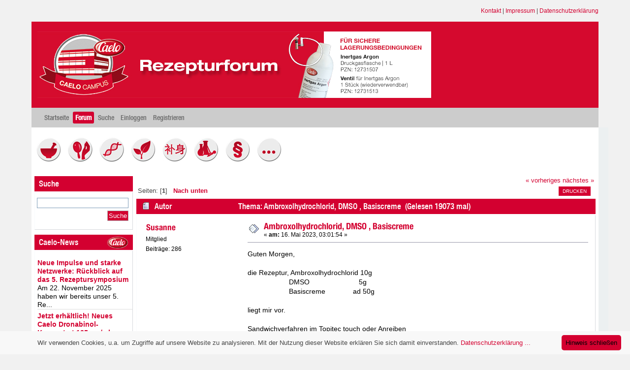

--- FILE ---
content_type: text/html; charset=UTF-8
request_url: https://www.rezepturforum.de/index.php/topic,8988.msg11263/topicseen.html?PHPSESSID=q18dh4cnj27d4umka0bc8b5bf4
body_size: 7455
content:
<!DOCTYPE html PUBLIC "-//W3C//DTD XHTML 1.0 Transitional//EN" "http://www.w3.org/TR/xhtml1/DTD/xhtml1-transitional.dtd">
<html xmlns="http://www.w3.org/1999/xhtml">
<head>
	<link rel="stylesheet" type="text/css" href="https://www.rezepturforum.de/Themes/flatline/css/index.css?fin20" />
	<link rel="stylesheet" type="text/css" href="https://www.rezepturforum.de/Themes/flatline/css/index_red.css?fin20" />
	<link rel="stylesheet" type="text/css" href="https://www.rezepturforum.de/Themes/default/css/webkit.css" />
	<script type="text/javascript" src="/js/jquery.min.js"></script>
	<script type="text/javascript" src="/js/jquery-migrate-1.0.0.js"></script>
	<script type="text/javascript" src="https://www.rezepturforum.de/Themes/flatline/scripts/superfish.js"></script>
	<script type="text/javascript" src="https://www.rezepturforum.de/Themes/default/scripts/script.js?fin20"></script>
	<script type="text/javascript" src="https://www.rezepturforum.de/Themes/flatline/scripts/theme.js?fin20"></script>
	<script type="text/javascript"><!-- // --><![CDATA[
		var smf_theme_url = "https://www.rezepturforum.de/Themes/flatline";
		var smf_default_theme_url = "https://www.rezepturforum.de/Themes/default";
		var smf_images_url = "https://www.rezepturforum.de/Themes/flatline/images";
		var smf_scripturl = "https://www.rezepturforum.de/index.php?PHPSESSID=q18dh4cnj27d4umka0bc8b5bf4&amp;";
		var smf_iso_case_folding = false;
		var smf_charset = "UTF-8";
		var ajax_notification_text = "Lade...";
		var ajax_notification_cancel_text = "Abbrechen";
	// ]]></script>
	
		<script type="text/javascript">

		$(document).ready(function() { 
			$("ul.dropmenu").superfish(); 
		}); 

	</script>
	<script type="text/javascript">
/*		jQuery(document).ready(function($){
			$("#gototop").click(function() {
				$("body,html").animate({scrollTop:0},800);
			});	
		});
*/
	</script>
        <script src="/js/cookieinfo.js"></script>

	<meta http-equiv="Content-Type" content="text/html; charset=UTF-8" />
	<meta name="descriptiong" content="Ambroxolhydrochlorid, DMSO , Basiscreme" />
	<meta name="keywords" content="Apotheke, Rezeptur, Erythromycin, Rezepturhotline, PTA, NRF, Defektur, Individualrezeptur, Rezept, Arzt, pH-Wert, Puffer, basisch, alkalisch, Hygiene, QMS, API, GMP, Wirkstoff, Hilfsstoff, Rohstoff, Hersteller, Fagron, Caelo, Zertifikat, Analysenzertifikat, Sicherheitsdatenblatt, Plausibitätsprüfung, Plausi-Check, Kompatibilität, kompatibel, " />
	<title>Ambroxolhydrochlorid, DMSO , Basiscreme</title>
	<meta name="robots" content="noindex" />
	<link rel="canonical" href="https://www.rezepturforum.de/index.php?topic=8988.0" />
	<link rel="help" href="https://www.rezepturforum.de/index.php?PHPSESSID=q18dh4cnj27d4umka0bc8b5bf4&amp;action=help" />
	<link rel="search" href="https://www.rezepturforum.de/index.php?PHPSESSID=q18dh4cnj27d4umka0bc8b5bf4&amp;action=search" />
	<link rel="contents" href="https://www.rezepturforum.de/index.php?PHPSESSID=q18dh4cnj27d4umka0bc8b5bf4&amp;" />
	
	<link rel="alternate" type="application/rss+xml" title="Rezepturforum - RSS" href="https://www.rezepturforum.de/index.php?PHPSESSID=q18dh4cnj27d4umka0bc8b5bf4&amp;type=rss;action=.xml" />
	<link rel="prev" href="https://www.rezepturforum.de/index.php/topic,8988.0/prev_next,prev.html?PHPSESSID=q18dh4cnj27d4umka0bc8b5bf4" />
	<link rel="next" href="https://www.rezepturforum.de/index.php/topic,8988.0/prev_next,next.html?PHPSESSID=q18dh4cnj27d4umka0bc8b5bf4" />
	<link rel="index" href="https://www.rezepturforum.de/index.php/board,1.0.html?PHPSESSID=q18dh4cnj27d4umka0bc8b5bf4" />
        <link type="text/css" rel="stylesheet" href="https://fast.fonts.com/cssapi/3da3590c-7206-46fc-b814-60bfd9accb52.css"/>
	<link rel="stylesheet" type="text/css" id="portal_css" href="https://www.rezepturforum.de/Themes/default/css/portal.css" />
	<script type="text/javascript" src="https://www.rezepturforum.de/Themes/default/scripts/portal.js?235"></script>
	<script language="JavaScript" type="text/javascript"><!-- // --><![CDATA[
		var sp_images_url = "https://www.rezepturforum.de/Themes/flatline/images/sp";
		function sp_collapseBlock(id)
		{
			mode = document.getElementById("sp_block_" + id).style.display == "" ? 0 : 1;
			document.cookie = "sp_block_" + id + "=" + (mode ? 0 : 1);
			document.getElementById("sp_collapse_" + id).src = smf_images_url + (mode ? "/collapse.gif" : "/expand.gif");
			document.getElementById("sp_block_" + id).style.display = mode ? "" : "none";
		}
		window.addEventListener("load", sp_image_resize, false);
	// ]]></script>
</head>
<body>
<div id="wrapper" style="width: 90%">
  <div style="text-align: right; margin: 15px 0; font-size: 85%;">
    <a href="/index.php/page,kontakt.html">Kontakt</a> | 
    <a href="index.php/page,impressum.html">Impressum</a> | 
    <a href="/index.php/page,datenschutzerklaerung.html">Datenschutzerklärung</a>
 </div>
                <div id="header"><div class="frame">
                <div id="top_section">
        <h1 class="forumtitle">
                    <a style="color: #fff" href="https://www.rezepturforum.de/index.php?PHPSESSID=q18dh4cnj27d4umka0bc8b5bf4&amp;">Rezepturforum</a>
    </h1>
		</div>
			</div>
		</div>
	
		<div id="main_menu">
			<ul class="dropmenu" id="menu_nav">
				<li id="button_home">
					<a class="firstlevel" href="https://www.rezepturforum.de/index.php?PHPSESSID=q18dh4cnj27d4umka0bc8b5bf4&amp;">
						<span class="last firstlevel">Startseite</span>
					</a>
				</li>
				<li id="button_forum">
					<a class="active firstlevel" href="https://www.rezepturforum.de/index.php?PHPSESSID=q18dh4cnj27d4umka0bc8b5bf4&amp;action=forum">
						<span class="firstlevel">Forum</span>
					</a>
				</li>
				<li id="button_search">
					<a class="firstlevel" href="https://www.rezepturforum.de/index.php?PHPSESSID=q18dh4cnj27d4umka0bc8b5bf4&amp;action=search">
						<span class="firstlevel">Suche</span>
					</a>
				</li>
				<li id="button_login">
					<a class="firstlevel" href="https://www.rezepturforum.de/index.php?PHPSESSID=q18dh4cnj27d4umka0bc8b5bf4&amp;action=login">
						<span class="firstlevel">Einloggen</span>
					</a>
				</li>
				<li id="button_register">
					<a class="firstlevel" href="https://www.rezepturforum.de/index.php?PHPSESSID=q18dh4cnj27d4umka0bc8b5bf4&amp;action=register">
						<span class="last firstlevel">Registrieren</span>
					</a>
				</li>
			</ul>
		</div>
		<script type="text/javascript"><!-- // --><![CDATA[
			var oMainHeaderToggle = new smc_Toggle({
				bToggleEnabled: true,
				bCurrentlyCollapsed: false,
				aSwappableContainers: [
					'upper_section'
				],
				aSwapImages: [
					{
						sId: 'upshrink',
						srcExpanded: smf_images_url + '/upshrink.png',
						altExpanded: 'Ein- oder Ausklappen der Kopfzeile',
						srcCollapsed: smf_images_url + '/upshrink2.png',
						altCollapsed: 'Ein- oder Ausklappen der Kopfzeile'
					}
				],
				oThemeOptions: {
					bUseThemeSettings: false,
					sOptionName: 'collapse_header',
					sSessionVar: 'e38001ac8b7',
					sSessionId: 'ba79676994daed3a43e13d72994df447'
				},
				oCookieOptions: {
					bUseCookie: true,
					sCookieName: 'upshrink'
				}
			});
		// ]]></script>
		<br class="clear" />
	
	<div id="content_section"><div class="frame">
		<div id="main_content_section">
      <div id="rezfor_buttons" style="padding: 20px 0 20px 10px;">
	<a href="/index.php/board,1.0.html" title="Rezeptur- und Defekturherstellung"><img src="/rezfor_icons/rezeptur.jpg" style="width: 50px; margin-right: 10px;"></a>
	<a href="/index.php/board,12.0.html" title="Kosmetik"><img src="/rezfor_icons/kosmetik.jpg" style="width: 50px; margin-right: 10px;"></a>
	<a href="/index.php/board,5.0.html" title="Zytostatika"><img src="/rezfor_icons/zytostatika.jpg" style="width: 50px; margin-right: 10px;"></a>
	<!-- <a href="/index.php/board,6.0.html" title="Parenterale und Enterale Ernährung"><img src="/rezfor_icons/parentale_ern.jpg" style="width: 50px; margin-right: 10px;"></a> -->
	<a href="/index.php/board,7.0.html" title="Phytotherapie mit Teedrogen"><img src="/rezfor_icons/pflanzen.jpg" style="width: 50px; margin-right: 10px;"></a>
	<a href="/index.php/board,8.0.html" title="Rezepturen der traditionellen chinesischen Medizin"><img src="/rezfor_icons/tcm.jpg" style="width: 50px; margin-right: 10px;"></a>
	<a href="/index.php/board,9.0.html" title="Analytik von Ausgangsstoffen"><img src="/rezfor_icons/analytik.jpg" style="width: 50px; margin-right: 10px;"></a>    
	<a href="/index.php/board,10.0.html" title="Gesetze, QMS, KK-Abrechnung, Gefahrstoffrecht"><img src="/rezfor_icons/gesetze.jpg" style="width: 50px; margin-right: 10px;"></a>
	<a href="/index.php/board,11.0.html" title="Sonstiges"><img src="/rezfor_icons/sonstiges.jpg" style="width: 50px; margin-right: 10px;"></a>

      </div>
	
	<div id="linktree">
	
	</div>
	
	<table id="sp_main">
		<tr>
			<td id="sp_left" width="200">
	<div class="cat_bar">
		<h3 class="catbg">
			Suche
		</h3>
	</div>
	<div id="sp_block_5" class="sp_block_section" >
		<div class="windowbg">
			<span class="topslice"><span></span></span>
			<div class="sp_block">
								<form action="https://www.rezepturforum.de/index.php?PHPSESSID=q18dh4cnj27d4umka0bc8b5bf4&amp;action=search2" method="post" accept-charset="UTF-8">
									<div class="sp_center">
										<input type="text" name="search" value="" class="sp_search" /><br />
										<input type="submit" name="submit" value="Suche" class="button_submit" />
										<input type="hidden" name="advanced" value="0" />
									</div>
								</form>
			</div>
			<span class="botslice"><span></span></span>
		</div>
	</div>
	<div class="cat_bar">
		<h3 class="catbg rf-caelonews-title">
			Caelo-News
		</h3>
	</div>
	<div id="sp_block_19" class="sp_block_section" >
		<div class="windowbg">
			<span class="topslice"><span></span></span>
			<div class="sp_block">
								<div class="sp_rss_flow">
									<ul class="sp_list">
										<li class="sp_list_top"><img src="https://www.rezepturforum.de/Themes/flatline/images/sp/post.png" alt="post" /> <strong><a href="https://www.caelo.de//industrie_news-detail.html?&#38;tx_ttnews%5Btt_news%5D=404&#38;cHash=c2690dc43f142446a970f61addc871da" target="_blank" class="new_win">Neue Impulse und starke Netzwerke: Rückblick auf das 5. Rezeptursymposium</a></strong></li>
										<li class="sp_list_divider">Am 22. November 2025 haben wir bereits unser 5. Re...</li>
										<li class="sp_list_top"><img src="https://www.rezepturforum.de/Themes/flatline/images/sp/post.png" alt="post" /> <strong><a href="https://www.caelo.de//industrie_news-detail.html?&#38;tx_ttnews%5Btt_news%5D=402&#38;cHash=d5b822a2eff6f9ded0b78a1f748c2780" target="_blank" class="new_win">Jetzt erhältlich! Neues Caelo Dronabinol-Konzentrat 125 mg/ml</a></strong></li>
										<li class="sp_list_divider">"Ölige Dronabinol-Lösung 25 mg/ml" nach NRF in der...</li>
										<li class="sp_list_top"><img src="https://www.rezepturforum.de/Themes/flatline/images/sp/post.png" alt="post" /> <strong><a href="https://www.caelo.de//industrie_news-detail.html?&#38;tx_ttnews%5Btt_news%5D=400&#38;cHash=fe07c93056ef2101860592a3bc9d92ce" target="_blank" class="new_win">Nächster Halt: PTA des Jahres Regional in Koblenz</a></strong></li>
										<li>Am 08. Oktober 2025 macht „PTA des Jahres Regional...</li>
									</ul>
								</div>
			</div>
			<span class="botslice"><span></span></span>
		</div>
	</div>
	<div class="cat_bar">
		<h3 class="catbg">
			Navigation
		</h3>
	</div>
	<div id="sp_block_17" class="sp_block_section" >
		<div class="windowbg">
			<span class="topslice"><span></span></span>
			<div class="sp_block">
								<ul>
<li><a href="/index.php/page,lexikon.html">Lexikon</a></li>
<li><a href="/index.php/page,downloads.html">Rezepturhilfen & Downloads</a></li>
<li><a href="/index.php/page,philosophie.html">Philosophie</a></li>
</ul>
			</div>
			<span class="botslice"><span></span></span>
		</div>
	</div>
	<div class="cat_bar">
		<h3 class="catbg">
			Neueste Beiträge
		</h3>
	</div>
	<div id="sp_block_11" class="sp_block_section_last" >
		<div class="windowbg">
			<span class="topslice"><span></span></span>
			<div class="sp_block">
								<a href="https://www.rezepturforum.de/index.php/topic,9142.msg11727/topicseen.html?PHPSESSID=q18dh4cnj27d4umka0bc8b5bf4#new">Re: Suche nach DAC NRF Monographie 8.1 - Naphazolinhydrochlorid‑Nasentropfen 0,05 %</a> <span class="smalltext">von <a href="https://www.rezepturforum.de/index.php?PHPSESSID=q18dh4cnj27d4umka0bc8b5bf4&amp;action=profile;u=5665">EvaKo</a><br />[23. Januar 2026, 17:10:09]</span><br /><hr />
								<a href="https://www.rezepturforum.de/index.php/topic,9143.msg11726/topicseen.html?PHPSESSID=q18dh4cnj27d4umka0bc8b5bf4#new">Re: Diltiazem Hcl / LIdocain HCl Creme</a> <span class="smalltext">von <a href="https://www.rezepturforum.de/index.php?PHPSESSID=q18dh4cnj27d4umka0bc8b5bf4&amp;action=profile;u=94">Achim Marliani</a><br />[23. Januar 2026, 15:42:15]</span><br /><hr />
								<a href="https://www.rezepturforum.de/index.php/topic,9143.msg11725/topicseen.html?PHPSESSID=q18dh4cnj27d4umka0bc8b5bf4#new">Re: Diltiazem Hcl / LIdocain HCl Creme</a> <span class="smalltext">von <a href="https://www.rezepturforum.de/index.php?PHPSESSID=q18dh4cnj27d4umka0bc8b5bf4&amp;action=profile;u=2753">Pflüger</a><br />[23. Januar 2026, 15:14:47]</span><br /><hr />
								<a href="https://www.rezepturforum.de/index.php/topic,9142.msg11724/topicseen.html?PHPSESSID=q18dh4cnj27d4umka0bc8b5bf4#new">Re: Suche nach DAC NRF Monographie 8.1 - Naphazolinhydrochlorid‑Nasentropfen 0,05 %</a> <span class="smalltext">von <a href="https://www.rezepturforum.de/index.php?PHPSESSID=q18dh4cnj27d4umka0bc8b5bf4&amp;action=profile;u=94">Achim Marliani</a><br />[23. Januar 2026, 11:55:49]</span><br /><hr />
								<a href="https://www.rezepturforum.de/index.php/topic,9142.msg11723/topicseen.html?PHPSESSID=q18dh4cnj27d4umka0bc8b5bf4#new">Re: Suche nach DAC NRF Monographie 8.1 - Naphazolinhydrochlorid‑Nasentropfen 0,05 %</a> <span class="smalltext">von <a href="https://www.rezepturforum.de/index.php?PHPSESSID=q18dh4cnj27d4umka0bc8b5bf4&amp;action=profile;u=94">Achim Marliani</a><br />[22. Januar 2026, 16:04:29]</span><br />
			</div>
			<span class="botslice"><span></span></span>
		</div>
	</div>
			</td>
			<td id="sp_center">
			<a id="top"></a>
			<a id="msg11261"></a>
			<div class="pagesection">
				<div class="nextlinks"><a href="https://www.rezepturforum.de/index.php/topic,8988.0/prev_next,prev.html?PHPSESSID=q18dh4cnj27d4umka0bc8b5bf4#new">« vorheriges</a> <a href="https://www.rezepturforum.de/index.php/topic,8988.0/prev_next,next.html?PHPSESSID=q18dh4cnj27d4umka0bc8b5bf4#new">nächstes »</a></div>
		<div class="buttonlist floatright">
			<ul>
				<li><a class="button_strip_print" href="https://www.rezepturforum.de/index.php?PHPSESSID=q18dh4cnj27d4umka0bc8b5bf4&amp;action=printpage;topic=8988.0" rel="new_win nofollow"><span class="last">Drucken</span></a></li>
			</ul>
		</div>
				<div class="pagelinks floatleft">Seiten: [<strong>1</strong>]   &nbsp;&nbsp;<a href="#lastPost"><strong>Nach unten</strong></a></div>
			</div>
			<div id="forumposts">
				<div class="cat_bar">
					<h3 class="catbg">
						<img src="https://www.rezepturforum.de/Themes/flatline/images/topic/normal_post.gif" align="bottom" alt="" />
						<span id="author">Autor</span>
						Thema: Ambroxolhydrochlorid, DMSO , Basiscreme &nbsp;(Gelesen 19073 mal)
					</h3>
				</div>
				<form action="https://www.rezepturforum.de/index.php?PHPSESSID=q18dh4cnj27d4umka0bc8b5bf4&amp;action=quickmod2;topic=8988.0" method="post" accept-charset="UTF-8" name="quickModForm" id="quickModForm" style="margin: 0;" onsubmit="return oQuickModify.bInEditMode ? oQuickModify.modifySave('ba79676994daed3a43e13d72994df447', 'e38001ac8b7') : false">
				<div class="windowbg">
					<span class="topslice"><span></span></span>
					<div class="post_wrapper">
						<div class="poster">
							<h4>
								<a href="https://www.rezepturforum.de/index.php?PHPSESSID=q18dh4cnj27d4umka0bc8b5bf4&amp;action=profile;u=372" title="Profil anzeigen von Susanne">Susanne</a>
							</h4>
							<ul class="reset smalltext" id="msg_11261_extra_info">
								<li class="postgroup">Mitglied</li>
								<li class="stars"></li>
								<li class="postcount">Beiträge: 286</li>
								<li class="profile">
									<ul>
									</ul>
								</li>
							</ul>
						</div>
						<div class="postarea">
							<div class="flow_hidden">
								<div class="keyinfo">
									<div class="messageicon">
										<img src="https://www.rezepturforum.de/Themes/flatline/images/post/xx.gif" alt="" />
									</div>
									<h5 id="subject_11261">
										<a href="https://www.rezepturforum.de/index.php/topic,8988.msg11261.html?PHPSESSID=q18dh4cnj27d4umka0bc8b5bf4#msg11261" rel="nofollow">Ambroxolhydrochlorid, DMSO , Basiscreme</a>
									</h5>
									<div class="smalltext">&#171; <strong> am:</strong> 16. Mai 2023, 03:01:54 &#187;</div>
									<div id="msg_11261_quick_mod"></div>
								</div>
							</div>
							<div class="post">
								<div class="inner" id="msg_11261">Guten Morgen,<br /><br />die Rezeptur, Ambroxolhydrochlorid 10g<br />&nbsp; &nbsp; &nbsp; &nbsp; &nbsp; &nbsp; &nbsp; &nbsp; &nbsp; &nbsp; &nbsp;DMSO&nbsp; &nbsp; &nbsp; &nbsp; &nbsp; &nbsp; &nbsp; &nbsp; &nbsp; &nbsp; &nbsp; &nbsp; &nbsp;5g<br />&nbsp; &nbsp; &nbsp; &nbsp; &nbsp; &nbsp; &nbsp; &nbsp; &nbsp; &nbsp; &nbsp;Basiscreme&nbsp; &nbsp; &nbsp; &nbsp; &nbsp; &nbsp; &nbsp; ad 50g <br /><br />liegt mir vor. <br /><br />Sandwichverfahren im Topitec touch oder Anreiben<br />in der Fantaschale mit DMSO und mit Basiscreme<br />ergänzen? Für mich ist die Rezeptur ganz neu! <br /><br />Liebe Grüße<br />Susanne</div>
							</div>
						</div>
						<div class="moderatorbar">
							<div class="smalltext modified" id="modified_11261">
							</div>
							<div class="smalltext reportlinks">
								<img src="https://www.rezepturforum.de/Themes/flatline/images/ip.gif" alt="" />
								Gespeichert
							</div>
						</div>
					</div>
					<span class="botslice"><span></span></span>
				</div>
				<hr class="post_separator" />
				<a id="msg11262"></a>
				<div class="windowbg2">
					<span class="topslice"><span></span></span>
					<div class="post_wrapper">
						<div class="poster">
							<h4>
								<a href="https://www.rezepturforum.de/index.php?PHPSESSID=q18dh4cnj27d4umka0bc8b5bf4&amp;action=profile;u=94" title="Profil anzeigen von Achim Marliani">Achim Marliani</a>
							</h4>
							<ul class="reset smalltext" id="msg_11262_extra_info">
								<li class="postgroup">Mitglied</li>
								<li class="stars"></li>
								<li class="postcount">Beiträge: 624</li>
								<li class="profile">
									<ul>
										<li><a href="http://www.rezepturdoku.de" title="rezepturdoku.de" target="_blank" class="new_win"><img src="https://www.rezepturforum.de/Themes/flatline/images/www_sm.gif" alt="rezepturdoku.de" /></a></li>
									</ul>
								</li>
							</ul>
						</div>
						<div class="postarea">
							<div class="flow_hidden">
								<div class="keyinfo">
									<div class="messageicon">
										<img src="https://www.rezepturforum.de/Themes/flatline/images/post/xx.gif" alt="" />
									</div>
									<h5 id="subject_11262">
										<a href="https://www.rezepturforum.de/index.php/topic,8988.msg11262.html?PHPSESSID=q18dh4cnj27d4umka0bc8b5bf4#msg11262" rel="nofollow">Re: Ambroxolhydrochlorid, DMSO , Basiscreme</a>
									</h5>
									<div class="smalltext">&#171; <strong>Antwort #1 am:</strong> 16. Mai 2023, 08:45:03 &#187;</div>
									<div id="msg_11262_quick_mod"></div>
								</div>
							</div>
							<div class="post">
								<div class="inner" id="msg_11262">Hallo Susanne,<br /><br />schauen Sie sich doch mal im DAC online den Rezepturhinweis zu Ambroxol-HCl an. Unter den halbfesten Zubereitungen gibt&#039;s da exakt diese Rezeptur nebst Hinweisen zur Herstellung.<br />Kurz zusammengefaßt: Ambroxol im DMSO suspendieren, anteilig mit der Basiscreme aufstocken und das Ganze im Dreiwalzenstuhl homogenisieren.<br /><br />Gruß<br />Achim Marliani</div>
							</div>
						</div>
						<div class="moderatorbar">
							<div class="smalltext modified" id="modified_11262">
							</div>
							<div class="smalltext reportlinks">
								<img src="https://www.rezepturforum.de/Themes/flatline/images/ip.gif" alt="" />
								Gespeichert
							</div>
						</div>
					</div>
					<span class="botslice"><span></span></span>
				</div>
				<hr class="post_separator" />
				<a id="msg11263"></a><a id="new"></a>
				<div class="windowbg">
					<span class="topslice"><span></span></span>
					<div class="post_wrapper">
						<div class="poster">
							<h4>
								<a href="https://www.rezepturforum.de/index.php?PHPSESSID=q18dh4cnj27d4umka0bc8b5bf4&amp;action=profile;u=372" title="Profil anzeigen von Susanne">Susanne</a>
							</h4>
							<ul class="reset smalltext" id="msg_11263_extra_info">
								<li class="postgroup">Mitglied</li>
								<li class="stars"></li>
								<li class="postcount">Beiträge: 286</li>
								<li class="profile">
									<ul>
									</ul>
								</li>
							</ul>
						</div>
						<div class="postarea">
							<div class="flow_hidden">
								<div class="keyinfo">
									<div class="messageicon">
										<img src="https://www.rezepturforum.de/Themes/flatline/images/post/xx.gif" alt="" />
									</div>
									<h5 id="subject_11263">
										<a href="https://www.rezepturforum.de/index.php/topic,8988.msg11263.html?PHPSESSID=q18dh4cnj27d4umka0bc8b5bf4#msg11263" rel="nofollow">Re: Ambroxolhydrochlorid, DMSO , Basiscreme</a>
									</h5>
									<div class="smalltext">&#171; <strong>Antwort #2 am:</strong> 16. Mai 2023, 09:25:19 &#187;</div>
									<div id="msg_11263_quick_mod"></div>
								</div>
							</div>
							<div class="post">
								<div class="inner" id="msg_11263">Hallo Herr Marliani,<br /><br />ich habe geschaut, doch direkt zur Herstellung <br />nichts gefunden. Es bricht leicht, daher kühlen <br />später. Doch Topitec oder Fantaschale steht nirgendwo?!<br /><br />Danke für Ihre Antwort, ich nehme die Fantaschale<br />und versuche mein Glück und hoffe, ich kann die Salben-<br />mühle umgehen. <br /><br />Liebe Grüße<br />Susanne</div>
							</div>
						</div>
						<div class="moderatorbar">
							<div class="smalltext modified" id="modified_11263">
							</div>
							<div class="smalltext reportlinks">
								<img src="https://www.rezepturforum.de/Themes/flatline/images/ip.gif" alt="" />
								Gespeichert
							</div>
						</div>
					</div>
					<span class="botslice"><span></span></span>
				</div>
				<hr class="post_separator" />
				<a id="msg11264"></a>
				<div class="windowbg2">
					<span class="topslice"><span></span></span>
					<div class="post_wrapper">
						<div class="poster">
							<h4>
								<a href="https://www.rezepturforum.de/index.php?PHPSESSID=q18dh4cnj27d4umka0bc8b5bf4&amp;action=profile;u=94" title="Profil anzeigen von Achim Marliani">Achim Marliani</a>
							</h4>
							<ul class="reset smalltext" id="msg_11264_extra_info">
								<li class="postgroup">Mitglied</li>
								<li class="stars"></li>
								<li class="postcount">Beiträge: 624</li>
								<li class="profile">
									<ul>
										<li><a href="http://www.rezepturdoku.de" title="rezepturdoku.de" target="_blank" class="new_win"><img src="https://www.rezepturforum.de/Themes/flatline/images/www_sm.gif" alt="rezepturdoku.de" /></a></li>
									</ul>
								</li>
							</ul>
						</div>
						<div class="postarea">
							<div class="flow_hidden">
								<div class="keyinfo">
									<div class="messageicon">
										<img src="https://www.rezepturforum.de/Themes/flatline/images/post/xx.gif" alt="" />
									</div>
									<h5 id="subject_11264">
										<a href="https://www.rezepturforum.de/index.php/topic,8988.msg11264.html?PHPSESSID=q18dh4cnj27d4umka0bc8b5bf4#msg11264" rel="nofollow">Re: Ambroxolhydrochlorid, DMSO , Basiscreme</a>
									</h5>
									<div class="smalltext">&#171; <strong>Antwort #3 am:</strong> 16. Mai 2023, 11:29:57 &#187;</div>
									<div id="msg_11264_quick_mod"></div>
								</div>
							</div>
							<div class="post">
								<div class="inner" id="msg_11264">Hallo Susanne,<br />auch wenn ich&#039;s normalerweise nicht gern tu, hier das Originalzitat:<br /><br /><div class="quoteheader"><div class="topslice_quote">Zitat</div></div><blockquote class="bbc_standard_quote"> Ambroxolhydrochlorid 20% - Dimethylsulfoxid 10% - Basiscreme DAC<br /><br />Zusammensetzung:<br />Ambroxolhydrochlorid&nbsp;&nbsp;&nbsp;20,0g<br />Dimethylsulfoxid 10,0g<br />Basiscreme DAC&nbsp;&nbsp;&nbsp;zu 100,0g<br /><br />Zubereitung:<br />- Ambroxolhydrochlorid gründlich mit Dimethylsulfoxid (DMSO) verrühren (Suspension).<br />- Die Basiscreme DAC anteilig mit der Mischung versetzen und verrühren.<br />- Dreimal bei engem Walzenabstand über den Dreiwalzenstuhl geben.</blockquote><div class="quotefooter"><div class="botslice_quote"></div></div><br />Und viel Spaß mit dem Dreiwalzenstuhl, ich hab das Ding auch immer heiß und innig geliebt... <img src="https://www.rezepturforum.de/Smileys/default/laugh.gif" alt="&#58;&#41;&#41;" title="" class="smiley" />)<br /><br />Gruß<br />Achim Marliani</div>
							</div>
						</div>
						<div class="moderatorbar">
							<div class="smalltext modified" id="modified_11264">
							</div>
							<div class="smalltext reportlinks">
								<img src="https://www.rezepturforum.de/Themes/flatline/images/ip.gif" alt="" />
								Gespeichert
							</div>
						</div>
					</div>
					<span class="botslice"><span></span></span>
				</div>
				<hr class="post_separator" />
				<a id="msg11265"></a>
				<div class="windowbg">
					<span class="topslice"><span></span></span>
					<div class="post_wrapper">
						<div class="poster">
							<h4>
								<a href="https://www.rezepturforum.de/index.php?PHPSESSID=q18dh4cnj27d4umka0bc8b5bf4&amp;action=profile;u=372" title="Profil anzeigen von Susanne">Susanne</a>
							</h4>
							<ul class="reset smalltext" id="msg_11265_extra_info">
								<li class="postgroup">Mitglied</li>
								<li class="stars"></li>
								<li class="postcount">Beiträge: 286</li>
								<li class="profile">
									<ul>
									</ul>
								</li>
							</ul>
						</div>
						<div class="postarea">
							<div class="flow_hidden">
								<div class="keyinfo">
									<div class="messageicon">
										<img src="https://www.rezepturforum.de/Themes/flatline/images/post/xx.gif" alt="" />
									</div>
									<h5 id="subject_11265">
										<a href="https://www.rezepturforum.de/index.php/topic,8988.msg11265.html?PHPSESSID=q18dh4cnj27d4umka0bc8b5bf4#msg11265" rel="nofollow">Re: Ambroxolhydrochlorid, DMSO , Basiscreme</a>
									</h5>
									<div class="smalltext">&#171; <strong>Antwort #4 am:</strong> 16. Mai 2023, 14:26:15 &#187;</div>
									<div id="msg_11265_quick_mod"></div>
								</div>
							</div>
							<div class="post">
								<div class="inner" id="msg_11265">&nbsp; Hallo Herr Marliani,<br /><br />&nbsp; &nbsp;vielen lieben Dank, ich habe die Vorschrift auch<br />&nbsp; &nbsp;gefunden, aber keine gute Herstellungstechnik.<br />&nbsp; &nbsp;<br />&nbsp; &nbsp;Ich bin sehr stolz auf mich, denn ich habe zumindest<br />&nbsp; &nbsp;die 50,0g heute super homogen ohne einen einzigen<br />&nbsp; &nbsp;Mangel so hergestellt, manuell, dass ich keine Salben-<br />&nbsp; &nbsp;mühle benötigte. &#128170;&#127996;&#128512;<br /><br />&nbsp; &nbsp; Liebe Grüße<br />&nbsp; &nbsp; Susanne</div>
							</div>
						</div>
						<div class="moderatorbar">
							<div class="smalltext modified" id="modified_11265">
							</div>
							<div class="smalltext reportlinks">
								<img src="https://www.rezepturforum.de/Themes/flatline/images/ip.gif" alt="" />
								Gespeichert
							</div>
						</div>
					</div>
					<span class="botslice"><span></span></span>
				</div>
				<hr class="post_separator" />
				</form>
			</div>
			<a id="lastPost"></a>
			<div class="pagesection">
				
		<div class="buttonlist floatright">
			<ul>
				<li><a class="button_strip_print" href="https://www.rezepturforum.de/index.php?PHPSESSID=q18dh4cnj27d4umka0bc8b5bf4&amp;action=printpage;topic=8988.0" rel="new_win nofollow"><span class="last">Drucken</span></a></li>
			</ul>
		</div>
				<div class="pagelinks floatleft">Seiten: [<strong>1</strong>]   &nbsp;&nbsp;<a href="#top"><strong>Nach oben</strong></a></div>
				<div class="nextlinks_bottom"><a href="https://www.rezepturforum.de/index.php/topic,8988.0/prev_next,prev.html?PHPSESSID=q18dh4cnj27d4umka0bc8b5bf4#new">« vorheriges</a> <a href="https://www.rezepturforum.de/index.php/topic,8988.0/prev_next,next.html?PHPSESSID=q18dh4cnj27d4umka0bc8b5bf4#new">nächstes »</a></div>
			</div>
	<div class="navigate_section">
		<ul>
			<li>
				<a href="https://www.rezepturforum.de/index.php?PHPSESSID=q18dh4cnj27d4umka0bc8b5bf4&amp;action=forum"><span>Rezepturforum</span></a> &#187;
			</li>
			<li>
				<a href="https://www.rezepturforum.de/index.php?PHPSESSID=q18dh4cnj27d4umka0bc8b5bf4&amp;action=forum#c4"><span>Rezepturforum</span></a> &#187;
			</li>
			<li>
				<a href="https://www.rezepturforum.de/index.php/board,1.0.html?PHPSESSID=q18dh4cnj27d4umka0bc8b5bf4"><span>Rezeptur</span></a> (Moderatoren: <a href="https://www.rezepturforum.de/index.php?PHPSESSID=q18dh4cnj27d4umka0bc8b5bf4&amp;action=profile;u=64" title="Moderator">Ingrid Tieke</a>, <a href="https://www.rezepturforum.de/index.php?PHPSESSID=q18dh4cnj27d4umka0bc8b5bf4&amp;action=profile;u=2129" title="Moderator">Heidrun Reinert</a>) &#187;
			</li>
			<li class="last">
				<a href="https://www.rezepturforum.de/index.php/topic,8988.0.html?PHPSESSID=q18dh4cnj27d4umka0bc8b5bf4"><span>Ambroxolhydrochlorid, DMSO , Basiscreme</span></a>
			</li>
		</ul>
	</div>
			<div id="moderationbuttons"></div>
			<div class="plainbox" id="display_jump_to">&nbsp;</div>
		<br class="clear" />
				<script type="text/javascript" src="https://www.rezepturforum.de/Themes/default/scripts/topic.js"></script>
				<script type="text/javascript"><!-- // --><![CDATA[
					var oQuickReply = new QuickReply({
						bDefaultCollapsed: true,
						iTopicId: 8988,
						iStart: 0,
						sScriptUrl: smf_scripturl,
						sImagesUrl: "https://www.rezepturforum.de/Themes/flatline/images",
						sContainerId: "quickReplyOptions",
						sImageId: "quickReplyExpand",
						sImageCollapsed: "collapse.gif",
						sImageExpanded: "expand.gif",
						sJumpAnchor: "quickreply"
					});
					if ('XMLHttpRequest' in window)
					{
						var oQuickModify = new QuickModify({
							sScriptUrl: smf_scripturl,
							bShowModify: true,
							iTopicId: 8988,
							sTemplateBodyEdit: '\n\t\t\t\t\t\t\t\t<div id="quick_edit_body_container" style="width: 90%">\n\t\t\t\t\t\t\t\t\t<div id="error_box" style="padding: 4px;" class="error"><' + '/div>\n\t\t\t\t\t\t\t\t\t<textarea class="editor" name="message" rows="12" style="width: 100%; margin-bottom: 10px;" tabindex="1">%body%<' + '/textarea><br />\n\t\t\t\t\t\t\t\t\t<input type="hidden" name="e38001ac8b7" value="ba79676994daed3a43e13d72994df447" />\n\t\t\t\t\t\t\t\t\t<input type="hidden" name="topic" value="8988" />\n\t\t\t\t\t\t\t\t\t<input type="hidden" name="msg" value="%msg_id%" />\n\t\t\t\t\t\t\t\t\t<div class="righttext">\n\t\t\t\t\t\t\t\t\t\t<input type="submit" name="post" value="Speichern" tabindex="2" onclick="return oQuickModify.modifySave(\'ba79676994daed3a43e13d72994df447\', \'e38001ac8b7\');" accesskey="s" class="button_submit" />&nbsp;&nbsp;<input type="submit" name="cancel" value="Abbrechen" tabindex="3" onclick="return oQuickModify.modifyCancel();" class="button_submit" />\n\t\t\t\t\t\t\t\t\t<' + '/div>\n\t\t\t\t\t\t\t\t<' + '/div>',
							sTemplateSubjectEdit: '<input type="text" style="width: 90%;" name="subject" value="%subject%" size="80" maxlength="80" tabindex="4" class="input_text" />',
							sTemplateBodyNormal: '%body%',
							sTemplateSubjectNormal: '<a hr'+'ef="https://www.rezepturforum.de/index.php?PHPSESSID=q18dh4cnj27d4umka0bc8b5bf4&amp;'+'?topic=8988.msg%msg_id%#msg%msg_id%" rel="nofollow">%subject%<' + '/a>',
							sTemplateTopSubject: 'Thema: %subject% &nbsp;(Gelesen 19073 mal)',
							sErrorBorderStyle: '1px solid red'
						});

						aJumpTo[aJumpTo.length] = new JumpTo({
							sContainerId: "display_jump_to",
							sJumpToTemplate: "<label class=\"smalltext\" for=\"%select_id%\">Gehe zu:<" + "/label> %dropdown_list%",
							iCurBoardId: 1,
							iCurBoardChildLevel: 0,
							sCurBoardName: "Rezeptur",
							sBoardChildLevelIndicator: "==",
							sBoardPrefix: "=> ",
							sCatSeparator: "-----------------------------",
							sCatPrefix: "",
							sGoButtonLabel: "Los"
						});

						aIconLists[aIconLists.length] = new IconList({
							sBackReference: "aIconLists[" + aIconLists.length + "]",
							sIconIdPrefix: "msg_icon_",
							sScriptUrl: smf_scripturl,
							bShowModify: true,
							iBoardId: 1,
							iTopicId: 8988,
							sSessionId: "ba79676994daed3a43e13d72994df447",
							sSessionVar: "e38001ac8b7",
							sLabelIconList: "Nachrichten Icon",
							sBoxBackground: "transparent",
							sBoxBackgroundHover: "#ffffff",
							iBoxBorderWidthHover: 1,
							sBoxBorderColorHover: "#adadad" ,
							sContainerBackground: "#ffffff",
							sContainerBorder: "1px solid #adadad",
							sItemBorder: "1px solid #ffffff",
							sItemBorderHover: "1px dotted gray",
							sItemBackground: "transparent",
							sItemBackgroundHover: "#e0e0f0"
						});
					}
				// ]]></script>
			</td>
		</tr>
	</table>
		</div>
	</div></div>
	<div id="footer_section">
			<div class="smfcopyright">
			<div>
			<span class="smalltext" style="display: inline; visibility: visible; font-family: Verdana, Arial, sans-serif;"><a href="https://www.rezepturforum.de/index.php?PHPSESSID=q18dh4cnj27d4umka0bc8b5bf4&amp;action=credits" title="Simple Machines Forum" target="_blank" class="new_win">SMF 2.0.15</a> |
<a href="http://www.simplemachines.org/about/smf/license.php" title="Lizenz" target="_blank" class="new_win">SMF &copy; 2013</a>, <a href="http://www.simplemachines.org" title="Simple Machines" target="_blank" class="new_win">Simple Machines</a><br /><a href="http://www.simpleportal.net/" target="_blank" class="new_win">SimplePortal 2.3.5 &copy; 2008-2012, SimplePortal</a>
			</span></div>
		</div>
			<div class="twitchcopyright">Theme based on: Flatline Theme Made By: <a href="http://nbktwitch.me">NBK*Twitch</a></div>
	<!-- <div class="gototop"><a href="#" id="gototop"><img src="https://www.rezepturforum.de/Themes/flatline/images/_red/gototop.png" alt="Go To Top" title="Go To Top" /></a></div> -->

	</div></div>

</body></html>

--- FILE ---
content_type: text/css
request_url: https://www.rezepturforum.de/Themes/flatline/css/index_red.css?fin20
body_size: 1933
content:
/* Normal, standard links. */
a:link, a:visited
{
	color: #d30030;
	text-decoration: none;
}
a:hover
{
	text-decoration: underline;
	cursor: pointer;
}

/* Links that open in a new window. */
a.new_win:link, a.new_win:visited
{
	color: #d30030;
	text-decoration: none;
}
a.new_win:hover
{
	text-decoration: underline;
}
#header
{
	background: #d30030;
	padding-left: 20px;
	border-bottom: 1px solid #eee;
        height: 125px;
}
#header div.frame
{
	background: #d30030;
	display: block;
	padding: 0;
}
#main_menu
{
	padding: 8px 0;
	float: left;
	margin: 0;
	width: 100%;
	background: #502c2c;
	font-size: 16px;
	border-top: 1px solid #3a2020;
}
#admin_menu
{
	min-height: 28px;
	padding-left: 0;
	background: #502c2c;
	padding-top: 4px;
}
#adm_submenus
{
	min-height: 28px;
	background: #502c2c;
	padding-top: 4px;
	padding-left: 2em;
	overflow: hidden;
}
.dropmenu, .dropmenu ul
{
	list-style: none;
	line-height: 1em;
	padding: 0;
	margin: 0;
}
.dropmenu
{
	padding: 0 26px;
}
.dropmenu a
{
	display: block;
	color: #fcfcfc;
	text-decoration: none;
}
.dropmenu a span
{
	display: block;
	padding: 0 0 0 5px;
	font-size: 0.9em;
}
/* the background's first level only */
.dropmenu li a.firstlevel
{
	margin-right: 8px;
}
.dropmenu li a.firstlevel span.firstlevel
{
	display: block;
	position: relative;
	left: -5px;
	padding-left: 5px;
	height: 24px;
	line-height: 24px;
	white-space: pre;
}
.dropmenu li
{
	float: left;
	padding: 0;
	margin: 0;
	position: relative;
}
.dropmenu li ul
{
	z-index: 90;
	display: none;
	position: absolute;
	width: 19em;
	font-weight: normal;
	background: #502c2c;
	padding: 8px 0 0 0;
	margin-left: -5px;
}
.dropmenu li li
{
	width: 19em;
	margin: 0;
}
.dropmenu li li a span
{
	display: block;
	padding: 8px;
}
.dropmenu li ul ul
{
	margin: -1.8em 0 0 13em;
}

/* the active button */
.dropmenu li a.active
{
	background: #d30030;
	color: #fff;
	font-weight: bold;
	border-radius: 3px;
}
.dropmenu li a.active span.firstlevel
{
	background: #d30030;
	border-radius: 3px;
}
/* the hover effects */
.dropmenu li a.firstlevel:hover, .dropmenu li:hover a.firstlevel
{
	background: #d30030;
	color: #fff;
	cursor: pointer;
	text-decoration: none;
	border-radius: 3px;
	-webkit-transition: all 0.2s ease;
    -moz-transition: all 0.2s ease;
    -o-transition: all 0.2s ease;
    transition: all 0.2s ease;
}
.dropmenu li a.firstlevel:hover span.firstlevel, .dropmenu li:hover a.firstlevel span.firstlevel
{
	background: #d30030;
	border-radius: 3px;
	-webkit-transition: all 0.2s ease;
    -moz-transition: all 0.2s ease;
    -o-transition: all 0.2s ease;
    transition: all 0.2s ease;
}
/* the hover effects on level2 and 3 */
.dropmenu li li a:hover, .dropmenu li li:hover>a
{
	background: #d30030;
	color: #fff;
	text-decoration: none;
}
.dropmenu li:hover ul ul, .dropmenu li:hover ul ul ul
{
	top: -999em;
}
.dropmenu li li:hover ul
{
	top: auto;
}
.dropmenu li:hover ul
{
	display: block;
}
.dropmenu li li.additional_items
{

}

div.roundframe div.cat_bar
{
	background: #d30030;
	margin-bottom: 0;
}
div.roundframe div.cat_bar h3.catbg
{
	background: #d30030;
}
div.cat_bar
{
	background: #d30030;
	padding-left: 9px;
	height: 31px;
	overflow: hidden;
	margin-bottom: 1px;
}
div.title_bar
{
	background: #502c2c;
	padding-left: 9px;
	height: 31px;
	overflow: hidden;
	margin-bottom: 1px;
}
h4.catbg, h4.catbg2 , h3.catbg , h3.catbg2 , .table_list tbody.header td.catbg
{
	background: #d30030;
	padding-right: 9px;
}
h4.titlebg, h3.titlebg
{
	background: #502c2c;
	padding-right: 9px;
}
div.title_barIC
{
	background: #502c2c;
	padding-left: 9px;
	height: 31px;
	overflow: hidden;
	margin-bottom: 1px;
}
div.title_barIC h4.titlebg
{
	background: #502c2c;
}
#footer_section
{
	text-align: right;
	background: #999;
	height: 42px;
    font-family: Arial, Helvetica, sans-serif;
    padding: 30px 20px 0 20px;
}
#footer_section div.frame
{
	background: #999;
	display: block;
}
tr.catbg th.first_th
{
	background: #d30030;
}
tr.catbg th.last_th
{
	background: #d30030;
}
tr.titlebg th.first_th
{
	background: #502c2c;
}
tr.titlebg th.last_th
{
	background: #502c2c;
}
.titlebg, .titlebg2, tr.titlebg th, tr.titlebg td, tr.titlebg2 td
{
	color: #fcfcfc;
	font-family: arial, helvetica, sans-serif;
	font-size: 1.1em;
	font-weight: bold;
	background: #502c2c;
}
.catbg, .catbg2, tr.catbg td, tr.catbg2 td, tr.catbg th, tr.catbg2 th
{
	color: #fff;
	font-family: arial, helvetica, sans-serif;
	font-size: 1.1em;
	font-weight: bold;
	background: #d30030;
}
.table_list tbody.content td.info a.subject
{
	font-weight: bold;
	font-size: 110%;
	color: #d30030;
}
/* Styles for the standard button lists.
------------------------------------------------------- */

.buttonlist ul
{
	z-index: 100;
	padding: 5px;
	margin: 0 0.2em 5px 0;
}
.buttonlist ul li
{
	margin: 0;
	padding: 0;
	list-style: none;
	float: left;
}
.buttonlist ul li a
{
	display: block;
	font-size: 0.8em;
	color: #fff;
	background: #d30030;
	padding: 0 0 0 8px;
	margin-left: 12px;
	text-transform: uppercase;
	cursor: pointer;
}
.buttonlist ul li a:hover
{
	background: #502c2c;
	color: #fff;
	text-decoration: none;
}
.buttonlist ul li a span
{
	background: #d30030;
	display: block;
	height: 19px;
	line-height: 19px;
	padding: 0 8px 0 0;
}
.buttonlist ul li a:hover span
{
	background: #502c2c;
}
/* the active one */
.buttonlist ul li a.active
{
	background: #502c2c;
	color: #fff;
	font-weight: bold;
}
.buttonlist ul li a.active span
{
	background: #502c2c;
}
.buttonlist ul li a.active
{
	font-weight: bold;
}
.buttonlist ul li a.active:hover
{
	color: #fff;
}


/*BB Menuefarben */
#main_menu {
  background-color: #ccc;
  border: none;
}

a.firstlevel {
  color: #666;
}

/* BB Footer */
#footer_section
{
  background: #ccc;
  height: 20px;
  padding: 30px 20px;
  font-size: 80%;
}
.twitchcopyright,
.smfcopyright { color: #888 !important;}
.twitchcopyright a,
.smfcopyright a { color: #888!important;}

div.sp_block
{
  padding: 0!important;
}

#sp_block_19 ul li {line-height: 1.25em;}


#header {
  height: 175px;
  margin: 0;
  padding: 0;
  background-color: #D5092E; 
  /* #d30030; */
  background-image: url(/rezfor_ftp_upload/caelo_rezfor_top.jpg);
  background-repeat: no-repeat;
  background-position: center left 12px;
  border-bottom: none;
}

.frame #top_section {
  display: none;
}

#sp_block_5 .sp_center{
  text-align: right;
  margin-right: 8px;
}
#sp_block_5 .sp_center input {
  margin-bottom: 5px;
}


/* Board-Icons */
tr#board_1 td.icon img,
tr#board_12 td.icon img,
tr#board_5 td.icon img,
tr#board_6 td.icon img,
tr#board_7 td.icon img,
tr#board_8 td.icon img,
tr#board_9 td.icon img,
tr#board_10 td.icon img,
tr#board_11 td.icon img {
  display: none;
}

tr#board_1 td.icon,
tr#board_12 td.icon, 
tr#board_5 td.icon,
tr#board_6 td.icon,
tr#board_7 td.icon,
tr#board_8 td.icon,
tr#board_9 td.icon,
tr#board_10 td.icon, 
tr#board_11 td.icon {
  background-size: 50px; /* CSS 3 only */
  background-repeat: no-repeat;
  background-position: center;
  background-color: #fff;
  width: 50px!important;
  height: 65px; 
}

tr#board_1 td.icon  { background-image: url(/rezfor_icons/rezeptur.jpg); }
tr#board_12 td.icon { background-image: url(/rezfor_icons/kosmetik.jpg); }
tr#board_5 td.icon  { background-image: url(/rezfor_icons/zytostatika.jpg); }
tr#board_6 td.icon  { background-image: url(/rezfor_icons/parentale_ern.jpg); }
tr#board_7 td.icon  { background-image: url(/rezfor_icons/pflanzen.jpg); }
tr#board_8 td.icon  { background-image: url(/rezfor_icons/tcm.jpg); }
tr#board_9 td.icon  { background-image: url(/rezfor_icons/analytik.jpg); } 
tr#board_10 td.icon { background-image: url(/rezfor_icons/gesetze.jpg); }
tr#board_11 td.icon { background-image: url(/rezfor_icons/sonstiges.jpg); }

#searchBoardsExpand {display: inline!important}
#searchform #expandBoardsIcon {display: none;}
#searchform .title_bar,
#searchform .title_bar h4 { background-color: #d30030!important; }
#searchform .title_bar h4 strong {font-weight: normal;}
#searchform .title_bar h4 a:hover {text-decoration: none; cursor: default;}
#searchform .icon {display: none;}

#postMoreOptions {display: inline!important}
#postAttachment2 {display: inline!important}
#postAdditionalOptionsHeader img#postMoreExpand {display: none;}
#postAdditionalOptionsHeader a:hover {text-decoration: none; cursor: default;}

.error {color: #d30030;}


/* Buttons */
.button_submit, .button_reset
{
	background: #d30030;
  color: #fff;
}
input:hover, textarea:hover, button:hover, select:hover
{
	border: 1px solid #b80030;;
}
.button_submit:hover, .button_reset:hover
{
	border: 1px solid #aaa;
	background: #b80030;
}
input:focus, textarea:focus, button:focus, select:focus
{
	border: 1px solid #454545;
}





/*
li.postgroup,
li.stars,
.position {display: none!important; }
*/


--- FILE ---
content_type: text/css; charset=utf-8
request_url: https://fast.fonts.com/cssapi/3da3590c-7206-46fc-b814-60bfd9accb52.css
body_size: 930
content:
@import url(/t/1.css?apiType=css&projectid=3da3590c-7206-46fc-b814-60bfd9accb52);
@font-face{
font-family:"HelveticaNeueW02-67MdCn 694060";
src:url("/dv2/2/06b85ec8-4a05-49b4-91c2-f44ec792102b.eot?d44f19a684109620e4841470a590e8187b635e8332337c466e728361585b98afd61e53ad32f4a75e86481a0c6ed38ce4114692b0471cf3d2c04c62053b2235dfa1d6bff6856e40629124a7483adf7537a2e06e4751c396b4b20c988a&projectId=3da3590c-7206-46fc-b814-60bfd9accb52") format("eot");
}
@font-face{
font-family:"HelveticaNeueW02-67MdCn 694060";
src:url("/dv2/2/06b85ec8-4a05-49b4-91c2-f44ec792102b.eot?d44f19a684109620e4841470a590e8187b635e8332337c466e728361585b98afd61e53ad32f4a75e86481a0c6ed38ce4114692b0471cf3d2c04c62053b2235dfa1d6bff6856e40629124a7483adf7537a2e06e4751c396b4b20c988a&projectId=3da3590c-7206-46fc-b814-60bfd9accb52");
src:url("/dv2/3/11398868-5e58-467f-86d1-650e10dd998a.woff?d44f19a684109620e4841470a590e8187b635e8332337c466e728361585b98afd61e53ad32f4a75e86481a0c6ed38ce4114692b0471cf3d2c04c62053b2235dfa1d6bff6856e40629124a7483adf7537a2e06e4751c396b4b20c988a&projectId=3da3590c-7206-46fc-b814-60bfd9accb52") format("woff"),url("/dv2/1/285f76f1-9aeb-40f3-8df6-f87eb061df28.ttf?d44f19a684109620e4841470a590e8187b635e8332337c466e728361585b98afd61e53ad32f4a75e86481a0c6ed38ce4114692b0471cf3d2c04c62053b2235dfa1d6bff6856e40629124a7483adf7537a2e06e4751c396b4b20c988a&projectId=3da3590c-7206-46fc-b814-60bfd9accb52") format("truetype"),url("/dv2/11/95e9b167-72f4-4e05-8337-e993a249b8b5.svg?d44f19a684109620e4841470a590e8187b635e8332337c466e728361585b98afd61e53ad32f4a75e86481a0c6ed38ce4114692b0471cf3d2c04c62053b2235dfa1d6bff6856e40629124a7483adf7537a2e06e4751c396b4b20c988a&projectId=3da3590c-7206-46fc-b814-60bfd9accb52#95e9b167-72f4-4e05-8337-e993a249b8b5") format("svg");
}
@font-face{
font-family:"HelveticaNeueW02-77BdCn 694066";
src:url("/dv2/2/77cb0adc-646b-4830-8f4c-3db7adbb8dc4.eot?d44f19a684109620e4841470a590e8187b635e8332337c466e728361585b98afd61e53ad32f4a75e86481a0c6ed38ce4114692b0471cf3d2c04c62053b2235dfa1d6bff6856e40629124a7483adf7537a2e06e4751c396b4b20c988a&projectId=3da3590c-7206-46fc-b814-60bfd9accb52") format("eot");
}
@font-face{
font-family:"HelveticaNeueW02-77BdCn 694066";
src:url("/dv2/2/77cb0adc-646b-4830-8f4c-3db7adbb8dc4.eot?d44f19a684109620e4841470a590e8187b635e8332337c466e728361585b98afd61e53ad32f4a75e86481a0c6ed38ce4114692b0471cf3d2c04c62053b2235dfa1d6bff6856e40629124a7483adf7537a2e06e4751c396b4b20c988a&projectId=3da3590c-7206-46fc-b814-60bfd9accb52");
src:url("/dv2/3/631bf655-ced5-4627-93d4-89d1bdfe3014.woff?d44f19a684109620e4841470a590e8187b635e8332337c466e728361585b98afd61e53ad32f4a75e86481a0c6ed38ce4114692b0471cf3d2c04c62053b2235dfa1d6bff6856e40629124a7483adf7537a2e06e4751c396b4b20c988a&projectId=3da3590c-7206-46fc-b814-60bfd9accb52") format("woff"),url("/dv2/1/96740819-d387-437f-b739-9778ddc5e5b9.ttf?d44f19a684109620e4841470a590e8187b635e8332337c466e728361585b98afd61e53ad32f4a75e86481a0c6ed38ce4114692b0471cf3d2c04c62053b2235dfa1d6bff6856e40629124a7483adf7537a2e06e4751c396b4b20c988a&projectId=3da3590c-7206-46fc-b814-60bfd9accb52") format("truetype"),url("/dv2/11/05729794-671d-4a73-a294-f2f447795319.svg?d44f19a684109620e4841470a590e8187b635e8332337c466e728361585b98afd61e53ad32f4a75e86481a0c6ed38ce4114692b0471cf3d2c04c62053b2235dfa1d6bff6856e40629124a7483adf7537a2e06e4751c396b4b20c988a&projectId=3da3590c-7206-46fc-b814-60bfd9accb52#05729794-671d-4a73-a294-f2f447795319") format("svg");
}
@font-face{
font-family:"UniversLTW02-47LightCn";
src:url("/dv2/2/4542df8c-aa98-4662-9397-f25621c02ff1.eot?d44f19a684109620e4841470a590e8187b635e8332337c466e728361585b98afd61e53ad32f4a75e86481a0c6ed38ce4114692b0471cf3d2c04c62053b2235dfa1d6bff6856e40629124a7483adf7537a2e06e4751c396b4b20c988a&projectId=3da3590c-7206-46fc-b814-60bfd9accb52") format("eot");
}
@font-face{
font-family:"UniversLTW02-47LightCn";
src:url("/dv2/2/4542df8c-aa98-4662-9397-f25621c02ff1.eot?d44f19a684109620e4841470a590e8187b635e8332337c466e728361585b98afd61e53ad32f4a75e86481a0c6ed38ce4114692b0471cf3d2c04c62053b2235dfa1d6bff6856e40629124a7483adf7537a2e06e4751c396b4b20c988a&projectId=3da3590c-7206-46fc-b814-60bfd9accb52");
src:url("/dv2/3/9b61b7b8-6c84-4e84-b8aa-4a627a721b60.woff?d44f19a684109620e4841470a590e8187b635e8332337c466e728361585b98afd61e53ad32f4a75e86481a0c6ed38ce4114692b0471cf3d2c04c62053b2235dfa1d6bff6856e40629124a7483adf7537a2e06e4751c396b4b20c988a&projectId=3da3590c-7206-46fc-b814-60bfd9accb52") format("woff"),url("/dv2/1/3dde9f5d-4017-494c-a6d7-764d248c0292.ttf?d44f19a684109620e4841470a590e8187b635e8332337c466e728361585b98afd61e53ad32f4a75e86481a0c6ed38ce4114692b0471cf3d2c04c62053b2235dfa1d6bff6856e40629124a7483adf7537a2e06e4751c396b4b20c988a&projectId=3da3590c-7206-46fc-b814-60bfd9accb52") format("truetype"),url("/dv2/11/de990cca-297f-443d-a252-319a8a19ce04.svg?d44f19a684109620e4841470a590e8187b635e8332337c466e728361585b98afd61e53ad32f4a75e86481a0c6ed38ce4114692b0471cf3d2c04c62053b2235dfa1d6bff6856e40629124a7483adf7537a2e06e4751c396b4b20c988a&projectId=3da3590c-7206-46fc-b814-60bfd9accb52#de990cca-297f-443d-a252-319a8a19ce04") format("svg");
}
@font-face{
font-family:"UniversLTW02-67BoldCn";
src:url("/dv2/2/c1f2f059-579b-465a-a13f-d70acd6c6212.eot?d44f19a684109620e4841470a590e8187b635e8332337c466e728361585b98afd61e53ad32f4a75e86481a0c6ed38ce4114692b0471cf3d2c04c62053b2235dfa1d6bff6856e40629124a7483adf7537a2e06e4751c396b4b20c988a&projectId=3da3590c-7206-46fc-b814-60bfd9accb52") format("eot");
}
@font-face{
font-family:"UniversLTW02-67BoldCn";
src:url("/dv2/2/c1f2f059-579b-465a-a13f-d70acd6c6212.eot?d44f19a684109620e4841470a590e8187b635e8332337c466e728361585b98afd61e53ad32f4a75e86481a0c6ed38ce4114692b0471cf3d2c04c62053b2235dfa1d6bff6856e40629124a7483adf7537a2e06e4751c396b4b20c988a&projectId=3da3590c-7206-46fc-b814-60bfd9accb52");
src:url("/dv2/3/b2388651-dd56-4c8e-8455-c55318f6a734.woff?d44f19a684109620e4841470a590e8187b635e8332337c466e728361585b98afd61e53ad32f4a75e86481a0c6ed38ce4114692b0471cf3d2c04c62053b2235dfa1d6bff6856e40629124a7483adf7537a2e06e4751c396b4b20c988a&projectId=3da3590c-7206-46fc-b814-60bfd9accb52") format("woff"),url("/dv2/1/346ec69d-90a7-4fef-a216-1a0dafbd3798.ttf?d44f19a684109620e4841470a590e8187b635e8332337c466e728361585b98afd61e53ad32f4a75e86481a0c6ed38ce4114692b0471cf3d2c04c62053b2235dfa1d6bff6856e40629124a7483adf7537a2e06e4751c396b4b20c988a&projectId=3da3590c-7206-46fc-b814-60bfd9accb52") format("truetype"),url("/dv2/11/d39b0ff2-cca2-4288-8f6a-c730f44feb81.svg?d44f19a684109620e4841470a590e8187b635e8332337c466e728361585b98afd61e53ad32f4a75e86481a0c6ed38ce4114692b0471cf3d2c04c62053b2235dfa1d6bff6856e40629124a7483adf7537a2e06e4751c396b4b20c988a&projectId=3da3590c-7206-46fc-b814-60bfd9accb52#d39b0ff2-cca2-4288-8f6a-c730f44feb81") format("svg");
}
